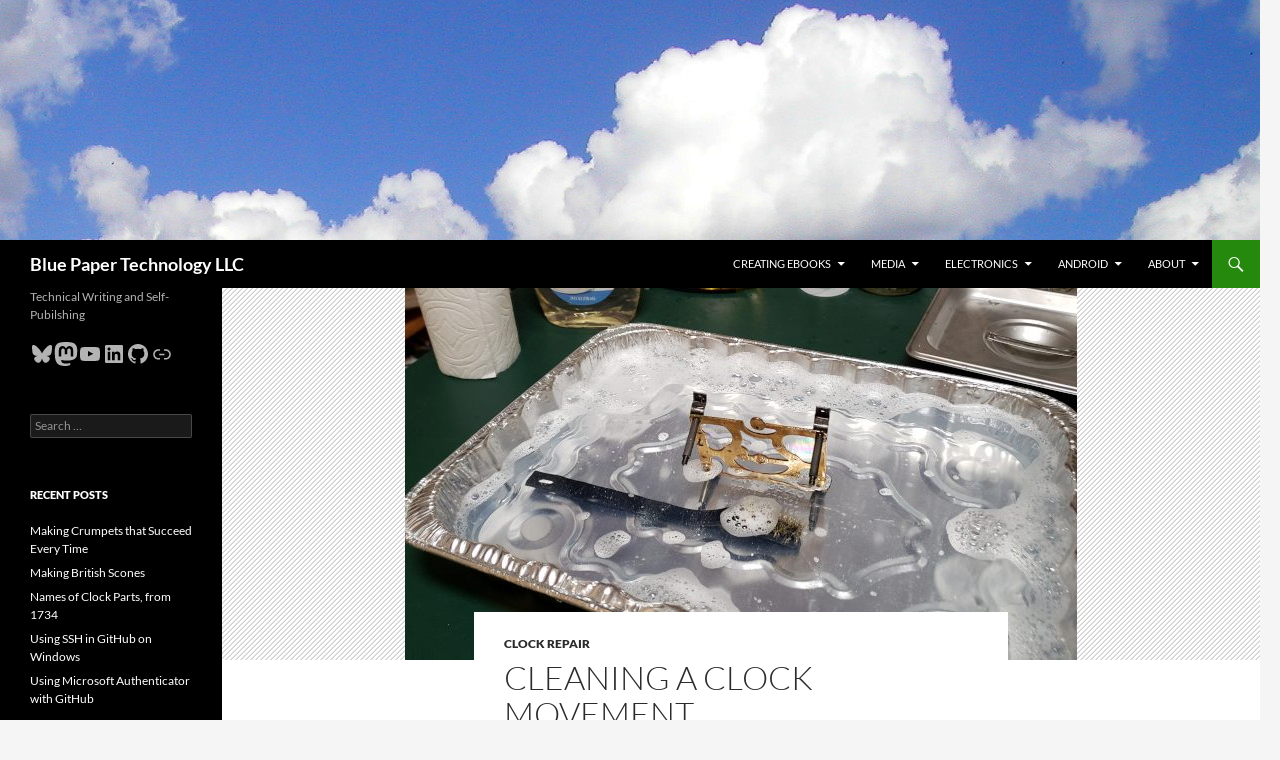

--- FILE ---
content_type: text/html; charset=UTF-8
request_url: https://bluepapertech.com/clock-repair/cleaning-a-clock-movement/
body_size: 16811
content:
<!DOCTYPE html>
<html lang="en">
<head>
	<meta charset="UTF-8">
	<meta name="viewport" content="width=device-width, initial-scale=1.0">
	<title>Cleaning a Clock Movement | Blue Paper Technology LLC</title>
	<link rel="profile" href="https://gmpg.org/xfn/11">
	<link rel="pingback" href="https://bluepapertech.com/xmlrpc.php">
	<meta name='robots' content='max-image-preview:large' />
<link rel="alternate" type="application/rss+xml" title="Blue Paper Technology LLC &raquo; Feed" href="https://bluepapertech.com/feed/" />
<link rel="alternate" type="application/rss+xml" title="Blue Paper Technology LLC &raquo; Comments Feed" href="https://bluepapertech.com/comments/feed/" />
<link rel="alternate" title="oEmbed (JSON)" type="application/json+oembed" href="https://bluepapertech.com/wp-json/oembed/1.0/embed?url=https%3A%2F%2Fbluepapertech.com%2Fclock-repair%2Fcleaning-a-clock-movement%2F" />
<link rel="alternate" title="oEmbed (XML)" type="text/xml+oembed" href="https://bluepapertech.com/wp-json/oembed/1.0/embed?url=https%3A%2F%2Fbluepapertech.com%2Fclock-repair%2Fcleaning-a-clock-movement%2F&#038;format=xml" />
<style id='wp-img-auto-sizes-contain-inline-css'>
img:is([sizes=auto i],[sizes^="auto," i]){contain-intrinsic-size:3000px 1500px}
/*# sourceURL=wp-img-auto-sizes-contain-inline-css */
</style>
<style id='wp-emoji-styles-inline-css'>

	img.wp-smiley, img.emoji {
		display: inline !important;
		border: none !important;
		box-shadow: none !important;
		height: 1em !important;
		width: 1em !important;
		margin: 0 0.07em !important;
		vertical-align: -0.1em !important;
		background: none !important;
		padding: 0 !important;
	}
/*# sourceURL=wp-emoji-styles-inline-css */
</style>
<style id='wp-block-library-inline-css'>
:root{--wp-block-synced-color:#7a00df;--wp-block-synced-color--rgb:122,0,223;--wp-bound-block-color:var(--wp-block-synced-color);--wp-editor-canvas-background:#ddd;--wp-admin-theme-color:#007cba;--wp-admin-theme-color--rgb:0,124,186;--wp-admin-theme-color-darker-10:#006ba1;--wp-admin-theme-color-darker-10--rgb:0,107,160.5;--wp-admin-theme-color-darker-20:#005a87;--wp-admin-theme-color-darker-20--rgb:0,90,135;--wp-admin-border-width-focus:2px}@media (min-resolution:192dpi){:root{--wp-admin-border-width-focus:1.5px}}.wp-element-button{cursor:pointer}:root .has-very-light-gray-background-color{background-color:#eee}:root .has-very-dark-gray-background-color{background-color:#313131}:root .has-very-light-gray-color{color:#eee}:root .has-very-dark-gray-color{color:#313131}:root .has-vivid-green-cyan-to-vivid-cyan-blue-gradient-background{background:linear-gradient(135deg,#00d084,#0693e3)}:root .has-purple-crush-gradient-background{background:linear-gradient(135deg,#34e2e4,#4721fb 50%,#ab1dfe)}:root .has-hazy-dawn-gradient-background{background:linear-gradient(135deg,#faaca8,#dad0ec)}:root .has-subdued-olive-gradient-background{background:linear-gradient(135deg,#fafae1,#67a671)}:root .has-atomic-cream-gradient-background{background:linear-gradient(135deg,#fdd79a,#004a59)}:root .has-nightshade-gradient-background{background:linear-gradient(135deg,#330968,#31cdcf)}:root .has-midnight-gradient-background{background:linear-gradient(135deg,#020381,#2874fc)}:root{--wp--preset--font-size--normal:16px;--wp--preset--font-size--huge:42px}.has-regular-font-size{font-size:1em}.has-larger-font-size{font-size:2.625em}.has-normal-font-size{font-size:var(--wp--preset--font-size--normal)}.has-huge-font-size{font-size:var(--wp--preset--font-size--huge)}.has-text-align-center{text-align:center}.has-text-align-left{text-align:left}.has-text-align-right{text-align:right}.has-fit-text{white-space:nowrap!important}#end-resizable-editor-section{display:none}.aligncenter{clear:both}.items-justified-left{justify-content:flex-start}.items-justified-center{justify-content:center}.items-justified-right{justify-content:flex-end}.items-justified-space-between{justify-content:space-between}.screen-reader-text{border:0;clip-path:inset(50%);height:1px;margin:-1px;overflow:hidden;padding:0;position:absolute;width:1px;word-wrap:normal!important}.screen-reader-text:focus{background-color:#ddd;clip-path:none;color:#444;display:block;font-size:1em;height:auto;left:5px;line-height:normal;padding:15px 23px 14px;text-decoration:none;top:5px;width:auto;z-index:100000}html :where(.has-border-color){border-style:solid}html :where([style*=border-top-color]){border-top-style:solid}html :where([style*=border-right-color]){border-right-style:solid}html :where([style*=border-bottom-color]){border-bottom-style:solid}html :where([style*=border-left-color]){border-left-style:solid}html :where([style*=border-width]){border-style:solid}html :where([style*=border-top-width]){border-top-style:solid}html :where([style*=border-right-width]){border-right-style:solid}html :where([style*=border-bottom-width]){border-bottom-style:solid}html :where([style*=border-left-width]){border-left-style:solid}html :where(img[class*=wp-image-]){height:auto;max-width:100%}:where(figure){margin:0 0 1em}html :where(.is-position-sticky){--wp-admin--admin-bar--position-offset:var(--wp-admin--admin-bar--height,0px)}@media screen and (max-width:600px){html :where(.is-position-sticky){--wp-admin--admin-bar--position-offset:0px}}

/*# sourceURL=wp-block-library-inline-css */
</style><style id='wp-block-heading-inline-css'>
h1:where(.wp-block-heading).has-background,h2:where(.wp-block-heading).has-background,h3:where(.wp-block-heading).has-background,h4:where(.wp-block-heading).has-background,h5:where(.wp-block-heading).has-background,h6:where(.wp-block-heading).has-background{padding:1.25em 2.375em}h1.has-text-align-left[style*=writing-mode]:where([style*=vertical-lr]),h1.has-text-align-right[style*=writing-mode]:where([style*=vertical-rl]),h2.has-text-align-left[style*=writing-mode]:where([style*=vertical-lr]),h2.has-text-align-right[style*=writing-mode]:where([style*=vertical-rl]),h3.has-text-align-left[style*=writing-mode]:where([style*=vertical-lr]),h3.has-text-align-right[style*=writing-mode]:where([style*=vertical-rl]),h4.has-text-align-left[style*=writing-mode]:where([style*=vertical-lr]),h4.has-text-align-right[style*=writing-mode]:where([style*=vertical-rl]),h5.has-text-align-left[style*=writing-mode]:where([style*=vertical-lr]),h5.has-text-align-right[style*=writing-mode]:where([style*=vertical-rl]),h6.has-text-align-left[style*=writing-mode]:where([style*=vertical-lr]),h6.has-text-align-right[style*=writing-mode]:where([style*=vertical-rl]){rotate:180deg}
/*# sourceURL=https://bluepapertech.com/wp-includes/blocks/heading/style.min.css */
</style>
<style id='wp-block-image-inline-css'>
.wp-block-image>a,.wp-block-image>figure>a{display:inline-block}.wp-block-image img{box-sizing:border-box;height:auto;max-width:100%;vertical-align:bottom}@media not (prefers-reduced-motion){.wp-block-image img.hide{visibility:hidden}.wp-block-image img.show{animation:show-content-image .4s}}.wp-block-image[style*=border-radius] img,.wp-block-image[style*=border-radius]>a{border-radius:inherit}.wp-block-image.has-custom-border img{box-sizing:border-box}.wp-block-image.aligncenter{text-align:center}.wp-block-image.alignfull>a,.wp-block-image.alignwide>a{width:100%}.wp-block-image.alignfull img,.wp-block-image.alignwide img{height:auto;width:100%}.wp-block-image .aligncenter,.wp-block-image .alignleft,.wp-block-image .alignright,.wp-block-image.aligncenter,.wp-block-image.alignleft,.wp-block-image.alignright{display:table}.wp-block-image .aligncenter>figcaption,.wp-block-image .alignleft>figcaption,.wp-block-image .alignright>figcaption,.wp-block-image.aligncenter>figcaption,.wp-block-image.alignleft>figcaption,.wp-block-image.alignright>figcaption{caption-side:bottom;display:table-caption}.wp-block-image .alignleft{float:left;margin:.5em 1em .5em 0}.wp-block-image .alignright{float:right;margin:.5em 0 .5em 1em}.wp-block-image .aligncenter{margin-left:auto;margin-right:auto}.wp-block-image :where(figcaption){margin-bottom:1em;margin-top:.5em}.wp-block-image.is-style-circle-mask img{border-radius:9999px}@supports ((-webkit-mask-image:none) or (mask-image:none)) or (-webkit-mask-image:none){.wp-block-image.is-style-circle-mask img{border-radius:0;-webkit-mask-image:url('data:image/svg+xml;utf8,<svg viewBox="0 0 100 100" xmlns="http://www.w3.org/2000/svg"><circle cx="50" cy="50" r="50"/></svg>');mask-image:url('data:image/svg+xml;utf8,<svg viewBox="0 0 100 100" xmlns="http://www.w3.org/2000/svg"><circle cx="50" cy="50" r="50"/></svg>');mask-mode:alpha;-webkit-mask-position:center;mask-position:center;-webkit-mask-repeat:no-repeat;mask-repeat:no-repeat;-webkit-mask-size:contain;mask-size:contain}}:root :where(.wp-block-image.is-style-rounded img,.wp-block-image .is-style-rounded img){border-radius:9999px}.wp-block-image figure{margin:0}.wp-lightbox-container{display:flex;flex-direction:column;position:relative}.wp-lightbox-container img{cursor:zoom-in}.wp-lightbox-container img:hover+button{opacity:1}.wp-lightbox-container button{align-items:center;backdrop-filter:blur(16px) saturate(180%);background-color:#5a5a5a40;border:none;border-radius:4px;cursor:zoom-in;display:flex;height:20px;justify-content:center;opacity:0;padding:0;position:absolute;right:16px;text-align:center;top:16px;width:20px;z-index:100}@media not (prefers-reduced-motion){.wp-lightbox-container button{transition:opacity .2s ease}}.wp-lightbox-container button:focus-visible{outline:3px auto #5a5a5a40;outline:3px auto -webkit-focus-ring-color;outline-offset:3px}.wp-lightbox-container button:hover{cursor:pointer;opacity:1}.wp-lightbox-container button:focus{opacity:1}.wp-lightbox-container button:focus,.wp-lightbox-container button:hover,.wp-lightbox-container button:not(:hover):not(:active):not(.has-background){background-color:#5a5a5a40;border:none}.wp-lightbox-overlay{box-sizing:border-box;cursor:zoom-out;height:100vh;left:0;overflow:hidden;position:fixed;top:0;visibility:hidden;width:100%;z-index:100000}.wp-lightbox-overlay .close-button{align-items:center;cursor:pointer;display:flex;justify-content:center;min-height:40px;min-width:40px;padding:0;position:absolute;right:calc(env(safe-area-inset-right) + 16px);top:calc(env(safe-area-inset-top) + 16px);z-index:5000000}.wp-lightbox-overlay .close-button:focus,.wp-lightbox-overlay .close-button:hover,.wp-lightbox-overlay .close-button:not(:hover):not(:active):not(.has-background){background:none;border:none}.wp-lightbox-overlay .lightbox-image-container{height:var(--wp--lightbox-container-height);left:50%;overflow:hidden;position:absolute;top:50%;transform:translate(-50%,-50%);transform-origin:top left;width:var(--wp--lightbox-container-width);z-index:9999999999}.wp-lightbox-overlay .wp-block-image{align-items:center;box-sizing:border-box;display:flex;height:100%;justify-content:center;margin:0;position:relative;transform-origin:0 0;width:100%;z-index:3000000}.wp-lightbox-overlay .wp-block-image img{height:var(--wp--lightbox-image-height);min-height:var(--wp--lightbox-image-height);min-width:var(--wp--lightbox-image-width);width:var(--wp--lightbox-image-width)}.wp-lightbox-overlay .wp-block-image figcaption{display:none}.wp-lightbox-overlay button{background:none;border:none}.wp-lightbox-overlay .scrim{background-color:#fff;height:100%;opacity:.9;position:absolute;width:100%;z-index:2000000}.wp-lightbox-overlay.active{visibility:visible}@media not (prefers-reduced-motion){.wp-lightbox-overlay.active{animation:turn-on-visibility .25s both}.wp-lightbox-overlay.active img{animation:turn-on-visibility .35s both}.wp-lightbox-overlay.show-closing-animation:not(.active){animation:turn-off-visibility .35s both}.wp-lightbox-overlay.show-closing-animation:not(.active) img{animation:turn-off-visibility .25s both}.wp-lightbox-overlay.zoom.active{animation:none;opacity:1;visibility:visible}.wp-lightbox-overlay.zoom.active .lightbox-image-container{animation:lightbox-zoom-in .4s}.wp-lightbox-overlay.zoom.active .lightbox-image-container img{animation:none}.wp-lightbox-overlay.zoom.active .scrim{animation:turn-on-visibility .4s forwards}.wp-lightbox-overlay.zoom.show-closing-animation:not(.active){animation:none}.wp-lightbox-overlay.zoom.show-closing-animation:not(.active) .lightbox-image-container{animation:lightbox-zoom-out .4s}.wp-lightbox-overlay.zoom.show-closing-animation:not(.active) .lightbox-image-container img{animation:none}.wp-lightbox-overlay.zoom.show-closing-animation:not(.active) .scrim{animation:turn-off-visibility .4s forwards}}@keyframes show-content-image{0%{visibility:hidden}99%{visibility:hidden}to{visibility:visible}}@keyframes turn-on-visibility{0%{opacity:0}to{opacity:1}}@keyframes turn-off-visibility{0%{opacity:1;visibility:visible}99%{opacity:0;visibility:visible}to{opacity:0;visibility:hidden}}@keyframes lightbox-zoom-in{0%{transform:translate(calc((-100vw + var(--wp--lightbox-scrollbar-width))/2 + var(--wp--lightbox-initial-left-position)),calc(-50vh + var(--wp--lightbox-initial-top-position))) scale(var(--wp--lightbox-scale))}to{transform:translate(-50%,-50%) scale(1)}}@keyframes lightbox-zoom-out{0%{transform:translate(-50%,-50%) scale(1);visibility:visible}99%{visibility:visible}to{transform:translate(calc((-100vw + var(--wp--lightbox-scrollbar-width))/2 + var(--wp--lightbox-initial-left-position)),calc(-50vh + var(--wp--lightbox-initial-top-position))) scale(var(--wp--lightbox-scale));visibility:hidden}}
/*# sourceURL=https://bluepapertech.com/wp-includes/blocks/image/style.min.css */
</style>
<style id='wp-block-image-theme-inline-css'>
:root :where(.wp-block-image figcaption){color:#555;font-size:13px;text-align:center}.is-dark-theme :root :where(.wp-block-image figcaption){color:#ffffffa6}.wp-block-image{margin:0 0 1em}
/*# sourceURL=https://bluepapertech.com/wp-includes/blocks/image/theme.min.css */
</style>
<style id='wp-block-paragraph-inline-css'>
.is-small-text{font-size:.875em}.is-regular-text{font-size:1em}.is-large-text{font-size:2.25em}.is-larger-text{font-size:3em}.has-drop-cap:not(:focus):first-letter{float:left;font-size:8.4em;font-style:normal;font-weight:100;line-height:.68;margin:.05em .1em 0 0;text-transform:uppercase}body.rtl .has-drop-cap:not(:focus):first-letter{float:none;margin-left:.1em}p.has-drop-cap.has-background{overflow:hidden}:root :where(p.has-background){padding:1.25em 2.375em}:where(p.has-text-color:not(.has-link-color)) a{color:inherit}p.has-text-align-left[style*="writing-mode:vertical-lr"],p.has-text-align-right[style*="writing-mode:vertical-rl"]{rotate:180deg}
/*# sourceURL=https://bluepapertech.com/wp-includes/blocks/paragraph/style.min.css */
</style>
<style id='wp-block-social-links-inline-css'>
.wp-block-social-links{background:none;box-sizing:border-box;margin-left:0;padding-left:0;padding-right:0;text-indent:0}.wp-block-social-links .wp-social-link a,.wp-block-social-links .wp-social-link a:hover{border-bottom:0;box-shadow:none;text-decoration:none}.wp-block-social-links .wp-social-link svg{height:1em;width:1em}.wp-block-social-links .wp-social-link span:not(.screen-reader-text){font-size:.65em;margin-left:.5em;margin-right:.5em}.wp-block-social-links.has-small-icon-size{font-size:16px}.wp-block-social-links,.wp-block-social-links.has-normal-icon-size{font-size:24px}.wp-block-social-links.has-large-icon-size{font-size:36px}.wp-block-social-links.has-huge-icon-size{font-size:48px}.wp-block-social-links.aligncenter{display:flex;justify-content:center}.wp-block-social-links.alignright{justify-content:flex-end}.wp-block-social-link{border-radius:9999px;display:block}@media not (prefers-reduced-motion){.wp-block-social-link{transition:transform .1s ease}}.wp-block-social-link{height:auto}.wp-block-social-link a{align-items:center;display:flex;line-height:0}.wp-block-social-link:hover{transform:scale(1.1)}.wp-block-social-links .wp-block-social-link.wp-social-link{display:inline-block;margin:0;padding:0}.wp-block-social-links .wp-block-social-link.wp-social-link .wp-block-social-link-anchor,.wp-block-social-links .wp-block-social-link.wp-social-link .wp-block-social-link-anchor svg,.wp-block-social-links .wp-block-social-link.wp-social-link .wp-block-social-link-anchor:active,.wp-block-social-links .wp-block-social-link.wp-social-link .wp-block-social-link-anchor:hover,.wp-block-social-links .wp-block-social-link.wp-social-link .wp-block-social-link-anchor:visited{color:currentColor;fill:currentColor}:where(.wp-block-social-links:not(.is-style-logos-only)) .wp-social-link{background-color:#f0f0f0;color:#444}:where(.wp-block-social-links:not(.is-style-logos-only)) .wp-social-link-amazon{background-color:#f90;color:#fff}:where(.wp-block-social-links:not(.is-style-logos-only)) .wp-social-link-bandcamp{background-color:#1ea0c3;color:#fff}:where(.wp-block-social-links:not(.is-style-logos-only)) .wp-social-link-behance{background-color:#0757fe;color:#fff}:where(.wp-block-social-links:not(.is-style-logos-only)) .wp-social-link-bluesky{background-color:#0a7aff;color:#fff}:where(.wp-block-social-links:not(.is-style-logos-only)) .wp-social-link-codepen{background-color:#1e1f26;color:#fff}:where(.wp-block-social-links:not(.is-style-logos-only)) .wp-social-link-deviantart{background-color:#02e49b;color:#fff}:where(.wp-block-social-links:not(.is-style-logos-only)) .wp-social-link-discord{background-color:#5865f2;color:#fff}:where(.wp-block-social-links:not(.is-style-logos-only)) .wp-social-link-dribbble{background-color:#e94c89;color:#fff}:where(.wp-block-social-links:not(.is-style-logos-only)) .wp-social-link-dropbox{background-color:#4280ff;color:#fff}:where(.wp-block-social-links:not(.is-style-logos-only)) .wp-social-link-etsy{background-color:#f45800;color:#fff}:where(.wp-block-social-links:not(.is-style-logos-only)) .wp-social-link-facebook{background-color:#0866ff;color:#fff}:where(.wp-block-social-links:not(.is-style-logos-only)) .wp-social-link-fivehundredpx{background-color:#000;color:#fff}:where(.wp-block-social-links:not(.is-style-logos-only)) .wp-social-link-flickr{background-color:#0461dd;color:#fff}:where(.wp-block-social-links:not(.is-style-logos-only)) .wp-social-link-foursquare{background-color:#e65678;color:#fff}:where(.wp-block-social-links:not(.is-style-logos-only)) .wp-social-link-github{background-color:#24292d;color:#fff}:where(.wp-block-social-links:not(.is-style-logos-only)) .wp-social-link-goodreads{background-color:#eceadd;color:#382110}:where(.wp-block-social-links:not(.is-style-logos-only)) .wp-social-link-google{background-color:#ea4434;color:#fff}:where(.wp-block-social-links:not(.is-style-logos-only)) .wp-social-link-gravatar{background-color:#1d4fc4;color:#fff}:where(.wp-block-social-links:not(.is-style-logos-only)) .wp-social-link-instagram{background-color:#f00075;color:#fff}:where(.wp-block-social-links:not(.is-style-logos-only)) .wp-social-link-lastfm{background-color:#e21b24;color:#fff}:where(.wp-block-social-links:not(.is-style-logos-only)) .wp-social-link-linkedin{background-color:#0d66c2;color:#fff}:where(.wp-block-social-links:not(.is-style-logos-only)) .wp-social-link-mastodon{background-color:#3288d4;color:#fff}:where(.wp-block-social-links:not(.is-style-logos-only)) .wp-social-link-medium{background-color:#000;color:#fff}:where(.wp-block-social-links:not(.is-style-logos-only)) .wp-social-link-meetup{background-color:#f6405f;color:#fff}:where(.wp-block-social-links:not(.is-style-logos-only)) .wp-social-link-patreon{background-color:#000;color:#fff}:where(.wp-block-social-links:not(.is-style-logos-only)) .wp-social-link-pinterest{background-color:#e60122;color:#fff}:where(.wp-block-social-links:not(.is-style-logos-only)) .wp-social-link-pocket{background-color:#ef4155;color:#fff}:where(.wp-block-social-links:not(.is-style-logos-only)) .wp-social-link-reddit{background-color:#ff4500;color:#fff}:where(.wp-block-social-links:not(.is-style-logos-only)) .wp-social-link-skype{background-color:#0478d7;color:#fff}:where(.wp-block-social-links:not(.is-style-logos-only)) .wp-social-link-snapchat{background-color:#fefc00;color:#fff;stroke:#000}:where(.wp-block-social-links:not(.is-style-logos-only)) .wp-social-link-soundcloud{background-color:#ff5600;color:#fff}:where(.wp-block-social-links:not(.is-style-logos-only)) .wp-social-link-spotify{background-color:#1bd760;color:#fff}:where(.wp-block-social-links:not(.is-style-logos-only)) .wp-social-link-telegram{background-color:#2aabee;color:#fff}:where(.wp-block-social-links:not(.is-style-logos-only)) .wp-social-link-threads{background-color:#000;color:#fff}:where(.wp-block-social-links:not(.is-style-logos-only)) .wp-social-link-tiktok{background-color:#000;color:#fff}:where(.wp-block-social-links:not(.is-style-logos-only)) .wp-social-link-tumblr{background-color:#011835;color:#fff}:where(.wp-block-social-links:not(.is-style-logos-only)) .wp-social-link-twitch{background-color:#6440a4;color:#fff}:where(.wp-block-social-links:not(.is-style-logos-only)) .wp-social-link-twitter{background-color:#1da1f2;color:#fff}:where(.wp-block-social-links:not(.is-style-logos-only)) .wp-social-link-vimeo{background-color:#1eb7ea;color:#fff}:where(.wp-block-social-links:not(.is-style-logos-only)) .wp-social-link-vk{background-color:#4680c2;color:#fff}:where(.wp-block-social-links:not(.is-style-logos-only)) .wp-social-link-wordpress{background-color:#3499cd;color:#fff}:where(.wp-block-social-links:not(.is-style-logos-only)) .wp-social-link-whatsapp{background-color:#25d366;color:#fff}:where(.wp-block-social-links:not(.is-style-logos-only)) .wp-social-link-x{background-color:#000;color:#fff}:where(.wp-block-social-links:not(.is-style-logos-only)) .wp-social-link-yelp{background-color:#d32422;color:#fff}:where(.wp-block-social-links:not(.is-style-logos-only)) .wp-social-link-youtube{background-color:red;color:#fff}:where(.wp-block-social-links.is-style-logos-only) .wp-social-link{background:none}:where(.wp-block-social-links.is-style-logos-only) .wp-social-link svg{height:1.25em;width:1.25em}:where(.wp-block-social-links.is-style-logos-only) .wp-social-link-amazon{color:#f90}:where(.wp-block-social-links.is-style-logos-only) .wp-social-link-bandcamp{color:#1ea0c3}:where(.wp-block-social-links.is-style-logos-only) .wp-social-link-behance{color:#0757fe}:where(.wp-block-social-links.is-style-logos-only) .wp-social-link-bluesky{color:#0a7aff}:where(.wp-block-social-links.is-style-logos-only) .wp-social-link-codepen{color:#1e1f26}:where(.wp-block-social-links.is-style-logos-only) .wp-social-link-deviantart{color:#02e49b}:where(.wp-block-social-links.is-style-logos-only) .wp-social-link-discord{color:#5865f2}:where(.wp-block-social-links.is-style-logos-only) .wp-social-link-dribbble{color:#e94c89}:where(.wp-block-social-links.is-style-logos-only) .wp-social-link-dropbox{color:#4280ff}:where(.wp-block-social-links.is-style-logos-only) .wp-social-link-etsy{color:#f45800}:where(.wp-block-social-links.is-style-logos-only) .wp-social-link-facebook{color:#0866ff}:where(.wp-block-social-links.is-style-logos-only) .wp-social-link-fivehundredpx{color:#000}:where(.wp-block-social-links.is-style-logos-only) .wp-social-link-flickr{color:#0461dd}:where(.wp-block-social-links.is-style-logos-only) .wp-social-link-foursquare{color:#e65678}:where(.wp-block-social-links.is-style-logos-only) .wp-social-link-github{color:#24292d}:where(.wp-block-social-links.is-style-logos-only) .wp-social-link-goodreads{color:#382110}:where(.wp-block-social-links.is-style-logos-only) .wp-social-link-google{color:#ea4434}:where(.wp-block-social-links.is-style-logos-only) .wp-social-link-gravatar{color:#1d4fc4}:where(.wp-block-social-links.is-style-logos-only) .wp-social-link-instagram{color:#f00075}:where(.wp-block-social-links.is-style-logos-only) .wp-social-link-lastfm{color:#e21b24}:where(.wp-block-social-links.is-style-logos-only) .wp-social-link-linkedin{color:#0d66c2}:where(.wp-block-social-links.is-style-logos-only) .wp-social-link-mastodon{color:#3288d4}:where(.wp-block-social-links.is-style-logos-only) .wp-social-link-medium{color:#000}:where(.wp-block-social-links.is-style-logos-only) .wp-social-link-meetup{color:#f6405f}:where(.wp-block-social-links.is-style-logos-only) .wp-social-link-patreon{color:#000}:where(.wp-block-social-links.is-style-logos-only) .wp-social-link-pinterest{color:#e60122}:where(.wp-block-social-links.is-style-logos-only) .wp-social-link-pocket{color:#ef4155}:where(.wp-block-social-links.is-style-logos-only) .wp-social-link-reddit{color:#ff4500}:where(.wp-block-social-links.is-style-logos-only) .wp-social-link-skype{color:#0478d7}:where(.wp-block-social-links.is-style-logos-only) .wp-social-link-snapchat{color:#fff;stroke:#000}:where(.wp-block-social-links.is-style-logos-only) .wp-social-link-soundcloud{color:#ff5600}:where(.wp-block-social-links.is-style-logos-only) .wp-social-link-spotify{color:#1bd760}:where(.wp-block-social-links.is-style-logos-only) .wp-social-link-telegram{color:#2aabee}:where(.wp-block-social-links.is-style-logos-only) .wp-social-link-threads{color:#000}:where(.wp-block-social-links.is-style-logos-only) .wp-social-link-tiktok{color:#000}:where(.wp-block-social-links.is-style-logos-only) .wp-social-link-tumblr{color:#011835}:where(.wp-block-social-links.is-style-logos-only) .wp-social-link-twitch{color:#6440a4}:where(.wp-block-social-links.is-style-logos-only) .wp-social-link-twitter{color:#1da1f2}:where(.wp-block-social-links.is-style-logos-only) .wp-social-link-vimeo{color:#1eb7ea}:where(.wp-block-social-links.is-style-logos-only) .wp-social-link-vk{color:#4680c2}:where(.wp-block-social-links.is-style-logos-only) .wp-social-link-whatsapp{color:#25d366}:where(.wp-block-social-links.is-style-logos-only) .wp-social-link-wordpress{color:#3499cd}:where(.wp-block-social-links.is-style-logos-only) .wp-social-link-x{color:#000}:where(.wp-block-social-links.is-style-logos-only) .wp-social-link-yelp{color:#d32422}:where(.wp-block-social-links.is-style-logos-only) .wp-social-link-youtube{color:red}.wp-block-social-links.is-style-pill-shape .wp-social-link{width:auto}:root :where(.wp-block-social-links .wp-social-link a){padding:.25em}:root :where(.wp-block-social-links.is-style-logos-only .wp-social-link a){padding:0}:root :where(.wp-block-social-links.is-style-pill-shape .wp-social-link a){padding-left:.6666666667em;padding-right:.6666666667em}.wp-block-social-links:not(.has-icon-color):not(.has-icon-background-color) .wp-social-link-snapchat .wp-block-social-link-label{color:#000}
/*# sourceURL=https://bluepapertech.com/wp-includes/blocks/social-links/style.min.css */
</style>
<style id='global-styles-inline-css'>
:root{--wp--preset--aspect-ratio--square: 1;--wp--preset--aspect-ratio--4-3: 4/3;--wp--preset--aspect-ratio--3-4: 3/4;--wp--preset--aspect-ratio--3-2: 3/2;--wp--preset--aspect-ratio--2-3: 2/3;--wp--preset--aspect-ratio--16-9: 16/9;--wp--preset--aspect-ratio--9-16: 9/16;--wp--preset--color--black: #000;--wp--preset--color--cyan-bluish-gray: #abb8c3;--wp--preset--color--white: #fff;--wp--preset--color--pale-pink: #f78da7;--wp--preset--color--vivid-red: #cf2e2e;--wp--preset--color--luminous-vivid-orange: #ff6900;--wp--preset--color--luminous-vivid-amber: #fcb900;--wp--preset--color--light-green-cyan: #7bdcb5;--wp--preset--color--vivid-green-cyan: #00d084;--wp--preset--color--pale-cyan-blue: #8ed1fc;--wp--preset--color--vivid-cyan-blue: #0693e3;--wp--preset--color--vivid-purple: #9b51e0;--wp--preset--color--green: #24890d;--wp--preset--color--dark-gray: #2b2b2b;--wp--preset--color--medium-gray: #767676;--wp--preset--color--light-gray: #f5f5f5;--wp--preset--gradient--vivid-cyan-blue-to-vivid-purple: linear-gradient(135deg,rgb(6,147,227) 0%,rgb(155,81,224) 100%);--wp--preset--gradient--light-green-cyan-to-vivid-green-cyan: linear-gradient(135deg,rgb(122,220,180) 0%,rgb(0,208,130) 100%);--wp--preset--gradient--luminous-vivid-amber-to-luminous-vivid-orange: linear-gradient(135deg,rgb(252,185,0) 0%,rgb(255,105,0) 100%);--wp--preset--gradient--luminous-vivid-orange-to-vivid-red: linear-gradient(135deg,rgb(255,105,0) 0%,rgb(207,46,46) 100%);--wp--preset--gradient--very-light-gray-to-cyan-bluish-gray: linear-gradient(135deg,rgb(238,238,238) 0%,rgb(169,184,195) 100%);--wp--preset--gradient--cool-to-warm-spectrum: linear-gradient(135deg,rgb(74,234,220) 0%,rgb(151,120,209) 20%,rgb(207,42,186) 40%,rgb(238,44,130) 60%,rgb(251,105,98) 80%,rgb(254,248,76) 100%);--wp--preset--gradient--blush-light-purple: linear-gradient(135deg,rgb(255,206,236) 0%,rgb(152,150,240) 100%);--wp--preset--gradient--blush-bordeaux: linear-gradient(135deg,rgb(254,205,165) 0%,rgb(254,45,45) 50%,rgb(107,0,62) 100%);--wp--preset--gradient--luminous-dusk: linear-gradient(135deg,rgb(255,203,112) 0%,rgb(199,81,192) 50%,rgb(65,88,208) 100%);--wp--preset--gradient--pale-ocean: linear-gradient(135deg,rgb(255,245,203) 0%,rgb(182,227,212) 50%,rgb(51,167,181) 100%);--wp--preset--gradient--electric-grass: linear-gradient(135deg,rgb(202,248,128) 0%,rgb(113,206,126) 100%);--wp--preset--gradient--midnight: linear-gradient(135deg,rgb(2,3,129) 0%,rgb(40,116,252) 100%);--wp--preset--font-size--small: 13px;--wp--preset--font-size--medium: 20px;--wp--preset--font-size--large: 36px;--wp--preset--font-size--x-large: 42px;--wp--preset--spacing--20: 0.44rem;--wp--preset--spacing--30: 0.67rem;--wp--preset--spacing--40: 1rem;--wp--preset--spacing--50: 1.5rem;--wp--preset--spacing--60: 2.25rem;--wp--preset--spacing--70: 3.38rem;--wp--preset--spacing--80: 5.06rem;--wp--preset--shadow--natural: 6px 6px 9px rgba(0, 0, 0, 0.2);--wp--preset--shadow--deep: 12px 12px 50px rgba(0, 0, 0, 0.4);--wp--preset--shadow--sharp: 6px 6px 0px rgba(0, 0, 0, 0.2);--wp--preset--shadow--outlined: 6px 6px 0px -3px rgb(255, 255, 255), 6px 6px rgb(0, 0, 0);--wp--preset--shadow--crisp: 6px 6px 0px rgb(0, 0, 0);}:where(.is-layout-flex){gap: 0.5em;}:where(.is-layout-grid){gap: 0.5em;}body .is-layout-flex{display: flex;}.is-layout-flex{flex-wrap: wrap;align-items: center;}.is-layout-flex > :is(*, div){margin: 0;}body .is-layout-grid{display: grid;}.is-layout-grid > :is(*, div){margin: 0;}:where(.wp-block-columns.is-layout-flex){gap: 2em;}:where(.wp-block-columns.is-layout-grid){gap: 2em;}:where(.wp-block-post-template.is-layout-flex){gap: 1.25em;}:where(.wp-block-post-template.is-layout-grid){gap: 1.25em;}.has-black-color{color: var(--wp--preset--color--black) !important;}.has-cyan-bluish-gray-color{color: var(--wp--preset--color--cyan-bluish-gray) !important;}.has-white-color{color: var(--wp--preset--color--white) !important;}.has-pale-pink-color{color: var(--wp--preset--color--pale-pink) !important;}.has-vivid-red-color{color: var(--wp--preset--color--vivid-red) !important;}.has-luminous-vivid-orange-color{color: var(--wp--preset--color--luminous-vivid-orange) !important;}.has-luminous-vivid-amber-color{color: var(--wp--preset--color--luminous-vivid-amber) !important;}.has-light-green-cyan-color{color: var(--wp--preset--color--light-green-cyan) !important;}.has-vivid-green-cyan-color{color: var(--wp--preset--color--vivid-green-cyan) !important;}.has-pale-cyan-blue-color{color: var(--wp--preset--color--pale-cyan-blue) !important;}.has-vivid-cyan-blue-color{color: var(--wp--preset--color--vivid-cyan-blue) !important;}.has-vivid-purple-color{color: var(--wp--preset--color--vivid-purple) !important;}.has-black-background-color{background-color: var(--wp--preset--color--black) !important;}.has-cyan-bluish-gray-background-color{background-color: var(--wp--preset--color--cyan-bluish-gray) !important;}.has-white-background-color{background-color: var(--wp--preset--color--white) !important;}.has-pale-pink-background-color{background-color: var(--wp--preset--color--pale-pink) !important;}.has-vivid-red-background-color{background-color: var(--wp--preset--color--vivid-red) !important;}.has-luminous-vivid-orange-background-color{background-color: var(--wp--preset--color--luminous-vivid-orange) !important;}.has-luminous-vivid-amber-background-color{background-color: var(--wp--preset--color--luminous-vivid-amber) !important;}.has-light-green-cyan-background-color{background-color: var(--wp--preset--color--light-green-cyan) !important;}.has-vivid-green-cyan-background-color{background-color: var(--wp--preset--color--vivid-green-cyan) !important;}.has-pale-cyan-blue-background-color{background-color: var(--wp--preset--color--pale-cyan-blue) !important;}.has-vivid-cyan-blue-background-color{background-color: var(--wp--preset--color--vivid-cyan-blue) !important;}.has-vivid-purple-background-color{background-color: var(--wp--preset--color--vivid-purple) !important;}.has-black-border-color{border-color: var(--wp--preset--color--black) !important;}.has-cyan-bluish-gray-border-color{border-color: var(--wp--preset--color--cyan-bluish-gray) !important;}.has-white-border-color{border-color: var(--wp--preset--color--white) !important;}.has-pale-pink-border-color{border-color: var(--wp--preset--color--pale-pink) !important;}.has-vivid-red-border-color{border-color: var(--wp--preset--color--vivid-red) !important;}.has-luminous-vivid-orange-border-color{border-color: var(--wp--preset--color--luminous-vivid-orange) !important;}.has-luminous-vivid-amber-border-color{border-color: var(--wp--preset--color--luminous-vivid-amber) !important;}.has-light-green-cyan-border-color{border-color: var(--wp--preset--color--light-green-cyan) !important;}.has-vivid-green-cyan-border-color{border-color: var(--wp--preset--color--vivid-green-cyan) !important;}.has-pale-cyan-blue-border-color{border-color: var(--wp--preset--color--pale-cyan-blue) !important;}.has-vivid-cyan-blue-border-color{border-color: var(--wp--preset--color--vivid-cyan-blue) !important;}.has-vivid-purple-border-color{border-color: var(--wp--preset--color--vivid-purple) !important;}.has-vivid-cyan-blue-to-vivid-purple-gradient-background{background: var(--wp--preset--gradient--vivid-cyan-blue-to-vivid-purple) !important;}.has-light-green-cyan-to-vivid-green-cyan-gradient-background{background: var(--wp--preset--gradient--light-green-cyan-to-vivid-green-cyan) !important;}.has-luminous-vivid-amber-to-luminous-vivid-orange-gradient-background{background: var(--wp--preset--gradient--luminous-vivid-amber-to-luminous-vivid-orange) !important;}.has-luminous-vivid-orange-to-vivid-red-gradient-background{background: var(--wp--preset--gradient--luminous-vivid-orange-to-vivid-red) !important;}.has-very-light-gray-to-cyan-bluish-gray-gradient-background{background: var(--wp--preset--gradient--very-light-gray-to-cyan-bluish-gray) !important;}.has-cool-to-warm-spectrum-gradient-background{background: var(--wp--preset--gradient--cool-to-warm-spectrum) !important;}.has-blush-light-purple-gradient-background{background: var(--wp--preset--gradient--blush-light-purple) !important;}.has-blush-bordeaux-gradient-background{background: var(--wp--preset--gradient--blush-bordeaux) !important;}.has-luminous-dusk-gradient-background{background: var(--wp--preset--gradient--luminous-dusk) !important;}.has-pale-ocean-gradient-background{background: var(--wp--preset--gradient--pale-ocean) !important;}.has-electric-grass-gradient-background{background: var(--wp--preset--gradient--electric-grass) !important;}.has-midnight-gradient-background{background: var(--wp--preset--gradient--midnight) !important;}.has-small-font-size{font-size: var(--wp--preset--font-size--small) !important;}.has-medium-font-size{font-size: var(--wp--preset--font-size--medium) !important;}.has-large-font-size{font-size: var(--wp--preset--font-size--large) !important;}.has-x-large-font-size{font-size: var(--wp--preset--font-size--x-large) !important;}
/*# sourceURL=global-styles-inline-css */
</style>

<style id='classic-theme-styles-inline-css'>
/*! This file is auto-generated */
.wp-block-button__link{color:#fff;background-color:#32373c;border-radius:9999px;box-shadow:none;text-decoration:none;padding:calc(.667em + 2px) calc(1.333em + 2px);font-size:1.125em}.wp-block-file__button{background:#32373c;color:#fff;text-decoration:none}
/*# sourceURL=/wp-includes/css/classic-themes.min.css */
</style>
<link rel='stylesheet' id='twentyfourteen-lato-css' href='https://bluepapertech.com/wp-content/themes/twentyfourteen/fonts/font-lato.css?ver=20230328' media='all' />
<link rel='stylesheet' id='genericons-css' href='https://bluepapertech.com/wp-content/themes/twentyfourteen/genericons/genericons.css?ver=20251101' media='all' />
<link rel='stylesheet' id='twentyfourteen-style-css' href='https://bluepapertech.com/wp-content/themes/twentyfourteen/style.css?ver=20251202' media='all' />
<link rel='stylesheet' id='twentyfourteen-block-style-css' href='https://bluepapertech.com/wp-content/themes/twentyfourteen/css/blocks.css?ver=20250715' media='all' />
<script src="https://bluepapertech.com/wp-includes/js/jquery/jquery.min.js?ver=3.7.1" id="jquery-core-js"></script>
<script src="https://bluepapertech.com/wp-includes/js/jquery/jquery-migrate.min.js?ver=3.4.1" id="jquery-migrate-js"></script>
<script src="https://bluepapertech.com/wp-content/themes/twentyfourteen/js/functions.js?ver=20250729" id="twentyfourteen-script-js" defer data-wp-strategy="defer"></script>
<link rel="https://api.w.org/" href="https://bluepapertech.com/wp-json/" /><link rel="alternate" title="JSON" type="application/json" href="https://bluepapertech.com/wp-json/wp/v2/posts/3975" /><link rel="EditURI" type="application/rsd+xml" title="RSD" href="https://bluepapertech.com/xmlrpc.php?rsd" />
<meta name="generator" content="WordPress 6.9" />
<link rel="canonical" href="https://bluepapertech.com/clock-repair/cleaning-a-clock-movement/" />
<link rel='shortlink' href='https://bluepapertech.com/?p=3975' />
<style>.recentcomments a{display:inline !important;padding:0 !important;margin:0 !important;}</style><link rel="icon" href="https://bluepapertech.com/wp-content/uploads/2023/04/cropped-cropped-SiteIcon-1-32x32.jpg" sizes="32x32" />
<link rel="icon" href="https://bluepapertech.com/wp-content/uploads/2023/04/cropped-cropped-SiteIcon-1-192x192.jpg" sizes="192x192" />
<link rel="apple-touch-icon" href="https://bluepapertech.com/wp-content/uploads/2023/04/cropped-cropped-SiteIcon-1-180x180.jpg" />
<meta name="msapplication-TileImage" content="https://bluepapertech.com/wp-content/uploads/2023/04/cropped-cropped-SiteIcon-1-270x270.jpg" />
</head>

<body class="wp-singular post-template-default single single-post postid-3975 single-format-standard wp-embed-responsive wp-theme-twentyfourteen header-image full-width singular">
<a class="screen-reader-text skip-link" href="#content">
	Skip to content</a>
<div id="page" class="hfeed site">
			<div id="site-header">
		<a href="https://bluepapertech.com/" rel="home" >
			<img src="https://bluepapertech.com/wp-content/uploads/2017/04/myclouds.jpg" width="1260" height="240" alt="Blue Paper Technology LLC" srcset="https://bluepapertech.com/wp-content/uploads/2017/04/myclouds.jpg 1260w, https://bluepapertech.com/wp-content/uploads/2017/04/myclouds-300x57.jpg 300w, https://bluepapertech.com/wp-content/uploads/2017/04/myclouds-768x146.jpg 768w, https://bluepapertech.com/wp-content/uploads/2017/04/myclouds-1024x195.jpg 1024w" sizes="(max-width: 1260px) 100vw, 1260px" decoding="async" fetchpriority="high" />		</a>
	</div>
	
	<header id="masthead" class="site-header">
		<div class="header-main">
							<h1 class="site-title"><a href="https://bluepapertech.com/" rel="home" >Blue Paper Technology LLC</a></h1>
			
			<div class="search-toggle">
				<a href="#search-container" class="screen-reader-text" aria-expanded="false" aria-controls="search-container">
					Search				</a>
			</div>

			<nav id="primary-navigation" class="site-navigation primary-navigation">
				<button class="menu-toggle">Primary Menu</button>
				<div id="primary-menu" class="nav-menu"><ul>
<li class="page_item page-item-41 page_item_has_children"><a href="https://bluepapertech.com/creating-ebooks/">Creating eBooks</a>
<ul class='children'>
	<li class="page_item page-item-477"><a href="https://bluepapertech.com/creating-ebooks/choosing-a-layout-application/">Choosing a Layout Application</a></li>
	<li class="page_item page-item-385 page_item_has_children"><a href="https://bluepapertech.com/creating-ebooks/using-jutoh-to-lay-out-your-book/">Using Jutoh to lay out your book</a>
	<ul class='children'>
		<li class="page_item page-item-14"><a href="https://bluepapertech.com/creating-ebooks/using-jutoh-to-lay-out-your-book/writing-ebooks-using-jutoh-on-windows-installation/">Installing Jutoh on Windows</a></li>
		<li class="page_item page-item-43"><a href="https://bluepapertech.com/creating-ebooks/using-jutoh-to-lay-out-your-book/writing-a-jutoh-friendly-manuscript/">Writing a Jutoh-Friendly manuscript</a></li>
	</ul>
</li>
	<li class="page_item page-item-387 page_item_has_children"><a href="https://bluepapertech.com/creating-ebooks/using-vellum-to-lay-out-your-book/">Using Vellum to lay out your book</a>
	<ul class='children'>
		<li class="page_item page-item-444"><a href="https://bluepapertech.com/creating-ebooks/using-vellum-to-lay-out-your-book/installing-vellum-on-a-mac/">Installing Vellum on a Mac</a></li>
		<li class="page_item page-item-449"><a href="https://bluepapertech.com/creating-ebooks/using-vellum-to-lay-out-your-book/writing-a-vellum-friendly-manuscript/">Writing a Vellum-Friendly manuscript</a></li>
	</ul>
</li>
	<li class="page_item page-item-350"><a href="https://bluepapertech.com/creating-ebooks/setting-up-your-e-publishing-business/">Setting up your e-Publishing Company</a></li>
	<li class="page_item page-item-393"><a href="https://bluepapertech.com/creating-ebooks/creating-your-cover-image/">Creating your E-book Cover Image</a></li>
	<li class="page_item page-item-389"><a href="https://bluepapertech.com/creating-ebooks/assigning-isbns-to-your-ebook-and-paperback/">Assigning ISBNs to your eBook and Paperback</a></li>
	<li class="page_item page-item-494 page_item_has_children"><a href="https://bluepapertech.com/creating-ebooks/distributing-your-ebook/">Distributing your eBook</a>
	<ul class='children'>
		<li class="page_item page-item-487"><a href="https://bluepapertech.com/creating-ebooks/distributing-your-ebook/distributing-through-amazon-kindle/">Distributing Through Amazon Kindle</a></li>
	</ul>
</li>
	<li class="page_item page-item-558 page_item_has_children"><a href="https://bluepapertech.com/creating-ebooks/distributing-your-paperback-through-createspace/">Distributing your paperback through CreateSpace</a>
	<ul class='children'>
		<li class="page_item page-item-549"><a href="https://bluepapertech.com/creating-ebooks/distributing-your-paperback-through-createspace/downloading-your-createspace-cover-template/">Downloading your CreateSpace Cover Template</a></li>
		<li class="page_item page-item-489"><a href="https://bluepapertech.com/creating-ebooks/distributing-your-paperback-through-createspace/creating-your-createspace-paperback-cover-using-gimp/">Creating your CreateSpace Paperback Cover using Gimp</a></li>
	</ul>
</li>
	<li class="page_item page-item-405"><a href="https://bluepapertech.com/creating-ebooks/bowkers-book-subjects/">Appendix: Bowker&#8217;s Book Subjects</a></li>
</ul>
</li>
<li class="page_item page-item-355 page_item_has_children"><a href="https://bluepapertech.com/media/">Media</a>
<ul class='children'>
	<li class="page_item page-item-345"><a href="https://bluepapertech.com/media/my-favorite-media-creation-and-editing-tools/">My Favorite Media Creation and Editing Tools</a></li>
</ul>
</li>
<li class="page_item page-item-208 page_item_has_children"><a href="https://bluepapertech.com/electronics/">Electronics</a>
<ul class='children'>
	<li class="page_item page-item-195"><a href="https://bluepapertech.com/electronics/the-essential-parts-and-tools-for-your-electronics-projects/">The Essential parts and tools for your electronics projects</a></li>
</ul>
</li>
<li class="page_item page-item-138 page_item_has_children"><a href="https://bluepapertech.com/android/">Android</a>
<ul class='children'>
	<li class="page_item page-item-123"><a href="https://bluepapertech.com/android/integrating-javacc-with-android-studio/">Integrating JavaCC with Android Studio</a></li>
</ul>
</li>
<li class="page_item page-item-2 page_item_has_children"><a href="https://bluepapertech.com/about/">About</a>
<ul class='children'>
	<li class="page_item page-item-688"><a href="https://bluepapertech.com/about/privacy-policy/">Privacy Policy</a></li>
</ul>
</li>
</ul></div>
			</nav>
		</div>

		<div id="search-container" class="search-box-wrapper hide">
			<div class="search-box">
				<form role="search" method="get" class="search-form" action="https://bluepapertech.com/">
				<label>
					<span class="screen-reader-text">Search for:</span>
					<input type="search" class="search-field" placeholder="Search &hellip;" value="" name="s" />
				</label>
				<input type="submit" class="search-submit" value="Search" />
			</form>			</div>
		</div>
	</header><!-- #masthead -->

	<div id="main" class="site-main">

	<div id="primary" class="content-area">
		<div id="content" class="site-content" role="main">
			
<article id="post-3975" class="post-3975 post type-post status-publish format-standard has-post-thumbnail hentry category-clock-repair tag-cleaning tag-clock-repair tag-maker">
	
		<div class="post-thumbnail">
			<img width="672" height="372" src="https://bluepapertech.com/wp-content/uploads/2023/04/20190823_103801Bwiki-672x372-1.jpg" class="attachment-twentyfourteen-full-width size-twentyfourteen-full-width wp-post-image" alt="Cleaning one cuckoo clock plate by hand" decoding="async" srcset="https://bluepapertech.com/wp-content/uploads/2023/04/20190823_103801Bwiki-672x372-1.jpg 672w, https://bluepapertech.com/wp-content/uploads/2023/04/20190823_103801Bwiki-672x372-1-300x166.jpg 300w" sizes="(max-width: 672px) 100vw, 672px" />		</div>

		
	<header class="entry-header">
				<div class="entry-meta">
			<span class="cat-links"><a href="https://bluepapertech.com/category/clock-repair/" rel="category tag">Clock Repair</a></span>
		</div>
			<h1 class="entry-title">Cleaning a Clock Movement</h1>
		<div class="entry-meta">
			<span class="entry-date"><a href="https://bluepapertech.com/clock-repair/cleaning-a-clock-movement/" rel="bookmark"><time class="entry-date" datetime="2021-10-30T15:50:00-07:00">October 30, 2021</time></a></span> <span class="byline"><span class="author vcard"><a class="url fn n" href="https://bluepapertech.com/author/admin/" rel="author">Brad</a></span></span>		</div><!-- .entry-meta -->
	</header><!-- .entry-header -->

		<div class="entry-content">
		
<p>Each clock repairer seems to have their own favorite method for cleaning their clocks. Some prefer mineral spirits; some like ammoniated cleaners; some like dish detergent. Because I’m just starting out, my particular cleaning process is evolving. This post covers my current process and recipes.</p>



<span id="more-3975"></span>



<h2 class="wp-block-heading">Disassemble the Movement</h2>



<figure class="wp-block-image size-full is-resized"><a href="https://bluepapertech.com/wp-content/uploads/2023/04/20190326_131914BWiki.jpg"><img decoding="async" src="https://bluepapertech.com/wp-content/uploads/2023/04/20190326_131914BWiki.jpg" alt="A disassembled cuckoo clock" class="wp-image-3980" width="472" height="343" srcset="https://bluepapertech.com/wp-content/uploads/2023/04/20190326_131914BWiki.jpg 571w, https://bluepapertech.com/wp-content/uploads/2023/04/20190326_131914BWiki-300x218.jpg 300w" sizes="(max-width: 472px) 100vw, 472px" /></a><figcaption class="wp-element-caption">A disassembled cuckoo clock</figcaption></figure>



<p>I begin by completely disassembling the movement, leaving only riveted parts and staked-on (wedged) parts in place. There is a lot of dirt and grit in a dirty clock movement that can’t be removed until you take the movement apart.</p>



<h2 class="wp-block-heading">Soak Rusty Parts in Evapo-Rust</h2>



<figure class="wp-block-image size-full is-resized"><a href="https://bluepapertech.com/wp-content/uploads/2023/04/20190722_221753Bwiki.jpg"><img loading="lazy" decoding="async" src="https://bluepapertech.com/wp-content/uploads/2023/04/20190722_221753Bwiki.jpg" alt="A disassembled cuckoo clock" class="wp-image-3983" width="591" height="332" srcset="https://bluepapertech.com/wp-content/uploads/2023/04/20190722_221753Bwiki.jpg 694w, https://bluepapertech.com/wp-content/uploads/2023/04/20190722_221753Bwiki-300x169.jpg 300w" sizes="auto, (max-width: 591px) 100vw, 591px" /></a><figcaption class="wp-element-caption">A disassembled cuckoo clock</figcaption></figure>



<p>I place the rusty parts of the movement in <a href="https://www.evapo-rust.com/">Evapo-Rust</a> for a day or so. Evapo-Rust is a non-toxic fluid designed to bond to and remove rust, but not harm steel or other metals. It works great!</p>



<p>Unfortunately Evapo-Rust also removes bluing, because bluing is a form of oxidation. Luckily it’s easy to later re-blue parts using either <a href="https://www.wikihow.com/Blue-Steel">cold bluing or hot bluing</a>.</p>



<h2 class="wp-block-heading">Clean with Detergent</h2>



<figure class="wp-block-image size-full is-resized"><a href="https://bluepapertech.com/wp-content/uploads/2023/04/20190327_142720Bwiki.jpg"><img loading="lazy" decoding="async" src="https://bluepapertech.com/wp-content/uploads/2023/04/20190327_142720Bwiki.jpg" alt="Cleaning with liquid detergent (ignore the steel wool)" class="wp-image-3987" width="584" height="351" srcset="https://bluepapertech.com/wp-content/uploads/2023/04/20190327_142720Bwiki.jpg 634w, https://bluepapertech.com/wp-content/uploads/2023/04/20190327_142720Bwiki-300x180.jpg 300w" sizes="auto, (max-width: 584px) 100vw, 584px" /></a><figcaption class="wp-element-caption">Cleaning with liquid detergent (ignore the steel wool)</figcaption></figure>



<p>I wear ordinary kitchen gloves for this part, to protect my hands and to keep skin oils off the parts.</p>



<p>I place all the parts in a tray of about 2 Tbsp (30 mL) mild dish cleaning liquid and about 2 quarts (2 Liters) of water. I currently use an aluminum tray, but I want to move to a plastic tray. I don’t use a steel tray because it might scratch the brass parts (steel is harder than brass).</p>



<p>I brush each part with a nylon toothbrush. I don’t use steel wool pads such as SOS pads because they scratch the brass parts (steel is harder than brass).</p>



<p>For stubborn dirt I brush the part with a brass brush.</p>



<p>Once the parts are tolerably clean, I thoroughly rinse them in water, then pat them dry with paper towels. If I’m not putting the parts in the ultrasonic cleaner right away, I pat the parts with paper towels soaked in <a href="https://www.walgreens.com/store/c/walgreens-isopropyl-alcohol-70/ID=300400126-product">Isopropyl alcohol</a>, then pat dry. The alcohol drives out water that soaked into the parts’ crevices and joints.</p>



<p>When rinsing the parts in the sink, and when pouring the used detergent down the drain, close the sink stopper to avoid losing parts down the drain. It’s very easy to miss a small washer or screw in soapy, dirty water.</p>



<h2 class="wp-block-heading">Clean in an Ultrasonic Cleaner</h2>



<figure class="wp-block-image size-full is-resized"><a href="https://bluepapertech.com/wp-content/uploads/2023/04/20190327_154520Bwiki.jpg"><img loading="lazy" decoding="async" src="https://bluepapertech.com/wp-content/uploads/2023/04/20190327_154520Bwiki.jpg" alt="Cuckoo clock parts in the ultrasonic cleaner" class="wp-image-3992" width="583" height="437" srcset="https://bluepapertech.com/wp-content/uploads/2023/04/20190327_154520Bwiki.jpg 740w, https://bluepapertech.com/wp-content/uploads/2023/04/20190327_154520Bwiki-300x225.jpg 300w" sizes="auto, (max-width: 583px) 100vw, 583px" /></a><figcaption class="wp-element-caption">Cuckoo clock parts in the ultrasonic cleaner</figcaption></figure>



<p>At this point there is still grit and dirt hiding in the parts’ crevices. I place the parts in an ultrasonic cleaner, in a mixture of about 2 Tbsp (30 mL) Vigor ultrasonic cleaning fluid to about 1.1 quarts (1.1 L) of water, with the ultrasonic cleaner set to 25° C for 25 minutes.</p>



<p>Unfortunately, I can’t seem to find a supply of Vigor. I liked it because it was non-toxic and septic-tank safe: I could pour it down the drain. I’m in the process of finding a suitable replacement.</p>



<p>Some people like to use an ammoniated cleaner, because it brightens the parts, sometimes to a like-new shine.</p>



<p>I put small parts (ones that would fall through the cleaner’s basket) into a clean, lidless peanut butter jar with Vigor and water in it. I then fill the ultrasonic cleaner with water. The ultrasonic waves move through the water in the tank, through the glass wall of the jar, and into the cleaning mixture inside the jar.</p>



<figure class="wp-block-image size-full is-resized"><a href="https://bluepapertech.com/wp-content/uploads/2023/04/20190723_124435Bwiki.jpg"><img loading="lazy" decoding="async" src="https://bluepapertech.com/wp-content/uploads/2023/04/20190723_124435Bwiki.jpg" alt="Cuckoo chains in a peanut butter jar, inside the ultrasonic cleaner" class="wp-image-3995" width="594" height="527" srcset="https://bluepapertech.com/wp-content/uploads/2023/04/20190723_124435Bwiki.jpg 740w, https://bluepapertech.com/wp-content/uploads/2023/04/20190723_124435Bwiki-300x266.jpg 300w" sizes="auto, (max-width: 594px) 100vw, 594px" /></a><figcaption class="wp-element-caption">Cuckoo chains in a peanut butter jar, inside the ultrasonic cleaner</figcaption></figure>



<p>I DO NOT put clock music barrels in the ultrasonic cleaner. The heated fluid can melt the shellac that holds the pins in the barrel, ruining the barrel.</p>



<p>After ultrasonic cleaning, I thoroughly rinse the parts in water, pat dry with paper towels, then wipe with alcohol-soaked paper towels, then pat dry again.</p>



<h2 class="wp-block-heading">Peg Out the Holes</h2>



<figure class="wp-block-image size-full is-resized"><a href="https://bluepapertech.com/wp-content/uploads/2023/04/20190328_142138Bwiki.jpg"><img loading="lazy" decoding="async" src="https://bluepapertech.com/wp-content/uploads/2023/04/20190328_142138Bwiki.jpg" alt="Pegging out the holes with a toothpick" class="wp-image-3998" width="599" height="449" srcset="https://bluepapertech.com/wp-content/uploads/2023/04/20190328_142138Bwiki.jpg 740w, https://bluepapertech.com/wp-content/uploads/2023/04/20190328_142138Bwiki-300x225.jpg 300w" sizes="auto, (max-width: 599px) 100vw, 599px" /></a><figcaption class="wp-element-caption">Pegging out the holes with a toothpick</figcaption></figure>



<p>Even after all this cleaning, dirt remains in the pivot holes and pinion leaves, and sometimes in gear teeth. To remove this dirt I take a wooden toothpick (wooden cocktail stick) and turn the end in the pivot holes, and drag the end along the space between pinion leaves or gear teeth.</p>



<p>Pro clock repairers use sharpened pegwood sticks to peg out holes. I find toothpicks less expensive.</p>



<p>Be sure to clean the end of the toothpick after each hole, with a paper towel or hobby knife.</p>



<h2 class="wp-block-heading">Start repairing the clock</h2>



<p>After all this work, your clock movement is ready to be worked on, or just reassembled.</p>



<h2 class="wp-block-heading">Alternatives Other Clock Repairers Use</h2>



<p>As I said, <a href="https://mb.nawcc.org/tags/cleaning/">every clock repairer has their own tastes</a> when it comes to cleaning. Here are just a few examples from people I trust:</p>



<p>The <a href="https://youtu.be/dqlftVki_Sk">very first clock repair video I watched</a> advocated using SOS pads: steel wool pads with embedded detergent. I don’t do that anymore because I found that steel wool scratches brass.</p>



<p><a href="https://www.youtube.com/c/whiteknight57/videos">Just Mike</a> sometimes just <a href="https://www.youtube.com/watch?v=Ctbd-Vs2lNA&amp;t=597s">soaks the assembled clock movement</a> in an ammonia-based clock cleaner. I see a lot of folks using this method to quickly get a dirty clock running without the significant time and skill required to disassemble and reassemble the clock. I don’t use this method because it doesn’t remove the dirt that can cause the parts to wear or stick, and because I enjoy the disassembly and reassembly process as a hobby.</p>



<p><a href="https://www.youtube.com/user/dperry428/videos">Don Perry</a> prefers ammoniated cleaners to detergent, because they can make the parts shine like new; his repaired movements look beautiful. I don’t like ammoniated cleaners, because they remove lacquer (which can be easily reapplied) and any Witness Marks which may help me reassemble and adjust the clock.</p>



<p><a href="https://www.youtube.com/channel/UCvO7rK_F0cK-vDCB_xbQLNA/videos">Matthew Read</a>, a clock conservator, prefers mineral spirits to any detergent-based cleaning, because the detergent removes all the oils from the movement, making it “dry”. Water is also an enemy of old clocks. I don’t use mineral spirits because I don’t like working with flammable, toxic liquids, and I’ve never worked on a rare clock.</p>



<p>So take a look at what other clock repairers are doing and why, and develop your own style of cleaning a clock.</p>
	</div><!-- .entry-content -->
	
	<footer class="entry-meta"><span class="tag-links"><a href="https://bluepapertech.com/tag/cleaning/" rel="tag">Cleaning</a><a href="https://bluepapertech.com/tag/clock-repair/" rel="tag">Clock Repair</a><a href="https://bluepapertech.com/tag/maker/" rel="tag">Maker</a></span></footer></article><!-- #post-3975 -->
		<nav class="navigation post-navigation">
		<h1 class="screen-reader-text">
			Post navigation		</h1>
		<div class="nav-links">
			<a href="https://bluepapertech.com/projects/i-stupidly-bend-the-vise-faces-parallel/" rel="prev"><span class="meta-nav">Previous Post</span>I (Stupidly) Bend the Vise Faces Parallel</a><a href="https://bluepapertech.com/projects/adding-an-air-filter-to-a-box-fan/" rel="next"><span class="meta-nav">Next Post</span>Adding an Air Filter to a Box Fan</a>			</div><!-- .nav-links -->
		</nav><!-- .navigation -->
				</div><!-- #content -->
	</div><!-- #primary -->

<div id="secondary">
		<h2 class="site-description">Technical Writing and Self-Pubilshing</h2>
	
	
		<div id="primary-sidebar" class="primary-sidebar widget-area" role="complementary">
		<aside id="block-6" class="widget widget_block">
<ul class="wp-block-social-links has-normal-icon-size is-layout-flex wp-block-social-links-is-layout-flex"><li class="wp-social-link wp-social-link-bluesky  wp-block-social-link"><a href="https://bsky.app/profile/bneedhamia.bsky.social" class="wp-block-social-link-anchor"><svg width="24" height="24" viewBox="0 0 24 24" version="1.1" xmlns="http://www.w3.org/2000/svg" aria-hidden="true" focusable="false"><path d="M6.3,4.2c2.3,1.7,4.8,5.3,5.7,7.2.9-1.9,3.4-5.4,5.7-7.2,1.7-1.3,4.3-2.2,4.3.9s-.4,5.2-.6,5.9c-.7,2.6-3.3,3.2-5.6,2.8,4,.7,5.1,3,2.9,5.3-5,5.2-6.7-2.8-6.7-2.8,0,0-1.7,8-6.7,2.8-2.2-2.3-1.2-4.6,2.9-5.3-2.3.4-4.9-.3-5.6-2.8-.2-.7-.6-5.3-.6-5.9,0-3.1,2.7-2.1,4.3-.9h0Z"></path></svg><span class="wp-block-social-link-label screen-reader-text">Bluesky</span></a></li>

<li class="wp-social-link wp-social-link-mastodon  wp-block-social-link"><a href="https://mastodon.social/@bneedhamia" class="wp-block-social-link-anchor"><svg width="24" height="24" viewBox="0 0 24 24" version="1.1" xmlns="http://www.w3.org/2000/svg" aria-hidden="true" focusable="false"><path d="M23.193 7.879c0-5.206-3.411-6.732-3.411-6.732C18.062.357 15.108.025 12.041 0h-.076c-3.068.025-6.02.357-7.74 1.147 0 0-3.411 1.526-3.411 6.732 0 1.192-.023 2.618.015 4.129.124 5.092.934 10.109 5.641 11.355 2.17.574 4.034.695 5.535.612 2.722-.15 4.25-.972 4.25-.972l-.09-1.975s-1.945.613-4.129.539c-2.165-.074-4.449-.233-4.799-2.891a5.499 5.499 0 0 1-.048-.745s2.125.52 4.817.643c1.646.075 3.19-.097 4.758-.283 3.007-.359 5.625-2.212 5.954-3.905.517-2.665.475-6.507.475-6.507zm-4.024 6.709h-2.497V8.469c0-1.29-.543-1.944-1.628-1.944-1.2 0-1.802.776-1.802 2.312v3.349h-2.483v-3.35c0-1.536-.602-2.312-1.802-2.312-1.085 0-1.628.655-1.628 1.944v6.119H4.832V8.284c0-1.289.328-2.313.987-3.07.68-.758 1.569-1.146 2.674-1.146 1.278 0 2.246.491 2.886 1.474L12 6.585l.622-1.043c.64-.983 1.608-1.474 2.886-1.474 1.104 0 1.994.388 2.674 1.146.658.757.986 1.781.986 3.07v6.304z"/></svg><span class="wp-block-social-link-label screen-reader-text">Mastodon</span></a></li>

<li class="wp-social-link wp-social-link-youtube  wp-block-social-link"><a href="https://www.youtube.com/@BradfordNeedham" class="wp-block-social-link-anchor"><svg width="24" height="24" viewBox="0 0 24 24" version="1.1" xmlns="http://www.w3.org/2000/svg" aria-hidden="true" focusable="false"><path d="M21.8,8.001c0,0-0.195-1.378-0.795-1.985c-0.76-0.797-1.613-0.801-2.004-0.847c-2.799-0.202-6.997-0.202-6.997-0.202 h-0.009c0,0-4.198,0-6.997,0.202C4.608,5.216,3.756,5.22,2.995,6.016C2.395,6.623,2.2,8.001,2.2,8.001S2,9.62,2,11.238v1.517 c0,1.618,0.2,3.237,0.2,3.237s0.195,1.378,0.795,1.985c0.761,0.797,1.76,0.771,2.205,0.855c1.6,0.153,6.8,0.201,6.8,0.201 s4.203-0.006,7.001-0.209c0.391-0.047,1.243-0.051,2.004-0.847c0.6-0.607,0.795-1.985,0.795-1.985s0.2-1.618,0.2-3.237v-1.517 C22,9.62,21.8,8.001,21.8,8.001z M9.935,14.594l-0.001-5.62l5.404,2.82L9.935,14.594z"></path></svg><span class="wp-block-social-link-label screen-reader-text">YouTube</span></a></li>

<li class="wp-social-link wp-social-link-linkedin  wp-block-social-link"><a href="https://www.linkedin.com/in/bradford-needham/" class="wp-block-social-link-anchor"><svg width="24" height="24" viewBox="0 0 24 24" version="1.1" xmlns="http://www.w3.org/2000/svg" aria-hidden="true" focusable="false"><path d="M19.7,3H4.3C3.582,3,3,3.582,3,4.3v15.4C3,20.418,3.582,21,4.3,21h15.4c0.718,0,1.3-0.582,1.3-1.3V4.3 C21,3.582,20.418,3,19.7,3z M8.339,18.338H5.667v-8.59h2.672V18.338z M7.004,8.574c-0.857,0-1.549-0.694-1.549-1.548 c0-0.855,0.691-1.548,1.549-1.548c0.854,0,1.547,0.694,1.547,1.548C8.551,7.881,7.858,8.574,7.004,8.574z M18.339,18.338h-2.669 v-4.177c0-0.996-0.017-2.278-1.387-2.278c-1.389,0-1.601,1.086-1.601,2.206v4.249h-2.667v-8.59h2.559v1.174h0.037 c0.356-0.675,1.227-1.387,2.526-1.387c2.703,0,3.203,1.779,3.203,4.092V18.338z"></path></svg><span class="wp-block-social-link-label screen-reader-text">LinkedIn</span></a></li>

<li class="wp-social-link wp-social-link-github  wp-block-social-link"><a href="https://github.com/bneedhamia" class="wp-block-social-link-anchor"><svg width="24" height="24" viewBox="0 0 24 24" version="1.1" xmlns="http://www.w3.org/2000/svg" aria-hidden="true" focusable="false"><path d="M12,2C6.477,2,2,6.477,2,12c0,4.419,2.865,8.166,6.839,9.489c0.5,0.09,0.682-0.218,0.682-0.484 c0-0.236-0.009-0.866-0.014-1.699c-2.782,0.602-3.369-1.34-3.369-1.34c-0.455-1.157-1.11-1.465-1.11-1.465 c-0.909-0.62,0.069-0.608,0.069-0.608c1.004,0.071,1.532,1.03,1.532,1.03c0.891,1.529,2.341,1.089,2.91,0.833 c0.091-0.647,0.349-1.086,0.635-1.337c-2.22-0.251-4.555-1.111-4.555-4.943c0-1.091,0.39-1.984,1.03-2.682 C6.546,8.54,6.202,7.524,6.746,6.148c0,0,0.84-0.269,2.75,1.025C10.295,6.95,11.15,6.84,12,6.836 c0.85,0.004,1.705,0.114,2.504,0.336c1.909-1.294,2.748-1.025,2.748-1.025c0.546,1.376,0.202,2.394,0.1,2.646 c0.64,0.699,1.026,1.591,1.026,2.682c0,3.841-2.337,4.687-4.565,4.935c0.359,0.307,0.679,0.917,0.679,1.852 c0,1.335-0.012,2.415-0.012,2.741c0,0.269,0.18,0.579,0.688,0.481C19.138,20.161,22,16.416,22,12C22,6.477,17.523,2,12,2z"></path></svg><span class="wp-block-social-link-label screen-reader-text">GitHub</span></a></li>

<li class="wp-social-link wp-social-link-chain  wp-block-social-link"><a href="https://cults3d.com/en/users/bneedhamia" class="wp-block-social-link-anchor"><svg width="24" height="24" viewBox="0 0 24 24" version="1.1" xmlns="http://www.w3.org/2000/svg" aria-hidden="true" focusable="false"><path d="M15.6,7.2H14v1.5h1.6c2,0,3.7,1.7,3.7,3.7s-1.7,3.7-3.7,3.7H14v1.5h1.6c2.8,0,5.2-2.3,5.2-5.2,0-2.9-2.3-5.2-5.2-5.2zM4.7,12.4c0-2,1.7-3.7,3.7-3.7H10V7.2H8.4c-2.9,0-5.2,2.3-5.2,5.2,0,2.9,2.3,5.2,5.2,5.2H10v-1.5H8.4c-2,0-3.7-1.7-3.7-3.7zm4.6.9h5.3v-1.5H9.3v1.5z"></path></svg><span class="wp-block-social-link-label screen-reader-text">Link</span></a></li></ul>
</aside><aside id="search-2" class="widget widget_search"><form role="search" method="get" class="search-form" action="https://bluepapertech.com/">
				<label>
					<span class="screen-reader-text">Search for:</span>
					<input type="search" class="search-field" placeholder="Search &hellip;" value="" name="s" />
				</label>
				<input type="submit" class="search-submit" value="Search" />
			</form></aside>
		<aside id="recent-posts-2" class="widget widget_recent_entries">
		<h1 class="widget-title">Recent Posts</h1><nav aria-label="Recent Posts">
		<ul>
											<li>
					<a href="https://bluepapertech.com/cooking/making-crumpets-that-succeed-every-time/">Making Crumpets that Succeed Every Time</a>
									</li>
											<li>
					<a href="https://bluepapertech.com/cooking/making-british-scones/">Making British Scones</a>
									</li>
											<li>
					<a href="https://bluepapertech.com/history/names-of-clock-parts-from-1734/">Names of Clock Parts, from 1734</a>
									</li>
											<li>
					<a href="https://bluepapertech.com/arduino-development/using-ssh-in-github-on-windows/">Using SSH in GitHub on Windows</a>
									</li>
											<li>
					<a href="https://bluepapertech.com/arduino-development/using-microsoft-authenticator-with-github/">Using Microsoft Authenticator with GitHub</a>
									</li>
					</ul>

		</nav></aside><aside id="recent-comments-2" class="widget widget_recent_comments"><h1 class="widget-title">Recent Comments</h1><nav aria-label="Recent Comments"><ul id="recentcomments"></ul></nav></aside><aside id="archives-2" class="widget widget_archive"><h1 class="widget-title">Archives</h1><nav aria-label="Archives">
			<ul>
					<li><a href='https://bluepapertech.com/2025/11/'>November 2025</a></li>
	<li><a href='https://bluepapertech.com/2025/09/'>September 2025</a></li>
	<li><a href='https://bluepapertech.com/2025/08/'>August 2025</a></li>
	<li><a href='https://bluepapertech.com/2025/07/'>July 2025</a></li>
	<li><a href='https://bluepapertech.com/2024/12/'>December 2024</a></li>
	<li><a href='https://bluepapertech.com/2024/10/'>October 2024</a></li>
	<li><a href='https://bluepapertech.com/2024/08/'>August 2024</a></li>
	<li><a href='https://bluepapertech.com/2024/03/'>March 2024</a></li>
	<li><a href='https://bluepapertech.com/2024/01/'>January 2024</a></li>
	<li><a href='https://bluepapertech.com/2023/12/'>December 2023</a></li>
	<li><a href='https://bluepapertech.com/2023/05/'>May 2023</a></li>
	<li><a href='https://bluepapertech.com/2023/04/'>April 2023</a></li>
	<li><a href='https://bluepapertech.com/2023/02/'>February 2023</a></li>
	<li><a href='https://bluepapertech.com/2023/01/'>January 2023</a></li>
	<li><a href='https://bluepapertech.com/2022/03/'>March 2022</a></li>
	<li><a href='https://bluepapertech.com/2021/10/'>October 2021</a></li>
	<li><a href='https://bluepapertech.com/2021/09/'>September 2021</a></li>
	<li><a href='https://bluepapertech.com/2021/08/'>August 2021</a></li>
	<li><a href='https://bluepapertech.com/2021/07/'>July 2021</a></li>
	<li><a href='https://bluepapertech.com/2021/06/'>June 2021</a></li>
	<li><a href='https://bluepapertech.com/2021/05/'>May 2021</a></li>
	<li><a href='https://bluepapertech.com/2021/02/'>February 2021</a></li>
	<li><a href='https://bluepapertech.com/2020/10/'>October 2020</a></li>
	<li><a href='https://bluepapertech.com/2020/07/'>July 2020</a></li>
	<li><a href='https://bluepapertech.com/2020/02/'>February 2020</a></li>
	<li><a href='https://bluepapertech.com/2020/01/'>January 2020</a></li>
	<li><a href='https://bluepapertech.com/2019/11/'>November 2019</a></li>
	<li><a href='https://bluepapertech.com/2019/07/'>July 2019</a></li>
	<li><a href='https://bluepapertech.com/2019/06/'>June 2019</a></li>
	<li><a href='https://bluepapertech.com/2019/05/'>May 2019</a></li>
	<li><a href='https://bluepapertech.com/2019/04/'>April 2019</a></li>
	<li><a href='https://bluepapertech.com/2019/03/'>March 2019</a></li>
	<li><a href='https://bluepapertech.com/2019/02/'>February 2019</a></li>
	<li><a href='https://bluepapertech.com/2019/01/'>January 2019</a></li>
	<li><a href='https://bluepapertech.com/2018/12/'>December 2018</a></li>
	<li><a href='https://bluepapertech.com/2018/11/'>November 2018</a></li>
	<li><a href='https://bluepapertech.com/2018/10/'>October 2018</a></li>
	<li><a href='https://bluepapertech.com/2018/09/'>September 2018</a></li>
	<li><a href='https://bluepapertech.com/2018/08/'>August 2018</a></li>
	<li><a href='https://bluepapertech.com/2018/07/'>July 2018</a></li>
	<li><a href='https://bluepapertech.com/2018/04/'>April 2018</a></li>
	<li><a href='https://bluepapertech.com/2018/03/'>March 2018</a></li>
	<li><a href='https://bluepapertech.com/2018/01/'>January 2018</a></li>
	<li><a href='https://bluepapertech.com/2017/11/'>November 2017</a></li>
	<li><a href='https://bluepapertech.com/2017/10/'>October 2017</a></li>
	<li><a href='https://bluepapertech.com/2017/09/'>September 2017</a></li>
	<li><a href='https://bluepapertech.com/2017/07/'>July 2017</a></li>
	<li><a href='https://bluepapertech.com/2017/06/'>June 2017</a></li>
	<li><a href='https://bluepapertech.com/2017/05/'>May 2017</a></li>
	<li><a href='https://bluepapertech.com/2017/04/'>April 2017</a></li>
	<li><a href='https://bluepapertech.com/2017/03/'>March 2017</a></li>
	<li><a href='https://bluepapertech.com/2017/02/'>February 2017</a></li>
	<li><a href='https://bluepapertech.com/2016/12/'>December 2016</a></li>
	<li><a href='https://bluepapertech.com/2016/10/'>October 2016</a></li>
	<li><a href='https://bluepapertech.com/2016/09/'>September 2016</a></li>
	<li><a href='https://bluepapertech.com/2016/07/'>July 2016</a></li>
	<li><a href='https://bluepapertech.com/2016/05/'>May 2016</a></li>
	<li><a href='https://bluepapertech.com/2016/04/'>April 2016</a></li>
	<li><a href='https://bluepapertech.com/2016/02/'>February 2016</a></li>
	<li><a href='https://bluepapertech.com/2015/12/'>December 2015</a></li>
	<li><a href='https://bluepapertech.com/2015/11/'>November 2015</a></li>
	<li><a href='https://bluepapertech.com/2015/10/'>October 2015</a></li>
	<li><a href='https://bluepapertech.com/2015/08/'>August 2015</a></li>
	<li><a href='https://bluepapertech.com/2015/04/'>April 2015</a></li>
	<li><a href='https://bluepapertech.com/2015/03/'>March 2015</a></li>
	<li><a href='https://bluepapertech.com/2015/01/'>January 2015</a></li>
	<li><a href='https://bluepapertech.com/2014/12/'>December 2014</a></li>
	<li><a href='https://bluepapertech.com/2014/11/'>November 2014</a></li>
	<li><a href='https://bluepapertech.com/2014/10/'>October 2014</a></li>
	<li><a href='https://bluepapertech.com/2014/08/'>August 2014</a></li>
	<li><a href='https://bluepapertech.com/2008/08/'>August 2008</a></li>
	<li><a href='https://bluepapertech.com/2001/07/'>July 2001</a></li>
	<li><a href='https://bluepapertech.com/2000/10/'>October 2000</a></li>
	<li><a href='https://bluepapertech.com/2000/07/'>July 2000</a></li>
	<li><a href='https://bluepapertech.com/2000/01/'>January 2000</a></li>
	<li><a href='https://bluepapertech.com/1999/06/'>June 1999</a></li>
	<li><a href='https://bluepapertech.com/1998/08/'>August 1998</a></li>
	<li><a href='https://bluepapertech.com/1997/08/'>August 1997</a></li>
	<li><a href='https://bluepapertech.com/1993/09/'>September 1993</a></li>
	<li><a href='https://bluepapertech.com/1989/10/'>October 1989</a></li>
			</ul>

			</nav></aside><aside id="categories-2" class="widget widget_categories"><h1 class="widget-title">Categories</h1><nav aria-label="Categories">
			<ul>
					<li class="cat-item cat-item-5"><a href="https://bluepapertech.com/category/3d-printing/">3D Printing</a>
</li>
	<li class="cat-item cat-item-3"><a href="https://bluepapertech.com/category/administration/">Administration</a>
</li>
	<li class="cat-item cat-item-4"><a href="https://bluepapertech.com/category/android-development/">Android Development</a>
</li>
	<li class="cat-item cat-item-18"><a href="https://bluepapertech.com/category/arduino-development/">Arduino Development</a>
</li>
	<li class="cat-item cat-item-78"><a href="https://bluepapertech.com/category/arts/">Arts</a>
</li>
	<li class="cat-item cat-item-134"><a href="https://bluepapertech.com/category/astronomy/">Astronomy</a>
</li>
	<li class="cat-item cat-item-172"><a href="https://bluepapertech.com/category/chevrolet-bolt/">Chevrolet Bolt</a>
</li>
	<li class="cat-item cat-item-152"><a href="https://bluepapertech.com/category/clock-repair/">Clock Repair</a>
</li>
	<li class="cat-item cat-item-107"><a href="https://bluepapertech.com/category/coding/">Coding</a>
</li>
	<li class="cat-item cat-item-143"><a href="https://bluepapertech.com/category/cooking/">Cooking</a>
</li>
	<li class="cat-item cat-item-92"><a href="https://bluepapertech.com/category/electronics/">Electronics</a>
</li>
	<li class="cat-item cat-item-31"><a href="https://bluepapertech.com/category/epublishing/">ePublishing</a>
</li>
	<li class="cat-item cat-item-52"><a href="https://bluepapertech.com/category/3d-printing/freecad/">FreeCAD</a>
</li>
	<li class="cat-item cat-item-128"><a href="https://bluepapertech.com/category/history/">History</a>
</li>
	<li class="cat-item cat-item-146"><a href="https://bluepapertech.com/category/how-to/">How To</a>
</li>
	<li class="cat-item cat-item-86"><a href="https://bluepapertech.com/category/inspiration/">Inspiration</a>
</li>
	<li class="cat-item cat-item-89"><a href="https://bluepapertech.com/category/making/">Making</a>
</li>
	<li class="cat-item cat-item-56"><a href="https://bluepapertech.com/category/media/">Media</a>
</li>
	<li class="cat-item cat-item-83"><a href="https://bluepapertech.com/category/music/">Music</a>
</li>
	<li class="cat-item cat-item-94"><a href="https://bluepapertech.com/category/projects/">Projects</a>
</li>
	<li class="cat-item cat-item-13"><a href="https://bluepapertech.com/category/small-business-operations/">Small Business Operations</a>
</li>
	<li class="cat-item cat-item-100"><a href="https://bluepapertech.com/category/tips/">Tips</a>
</li>
	<li class="cat-item cat-item-85"><a href="https://bluepapertech.com/category/traveling/">Traveling</a>
</li>
	<li class="cat-item cat-item-1"><a href="https://bluepapertech.com/category/uncategorized/">Uncategorized</a>
</li>
	<li class="cat-item cat-item-110"><a href="https://bluepapertech.com/category/woodworking/">Woodworking</a>
</li>
			</ul>

			</nav></aside><aside id="meta-2" class="widget widget_meta"><h1 class="widget-title">Meta</h1><nav aria-label="Meta">
		<ul>
						<li><a href="https://bluepapertech.com/wp-login.php">Log in</a></li>
			<li><a href="https://bluepapertech.com/feed/">Entries feed</a></li>
			<li><a href="https://bluepapertech.com/comments/feed/">Comments feed</a></li>

			<li><a href="https://wordpress.org/">WordPress.org</a></li>
		</ul>

		</nav></aside><aside id="block-9" class="widget widget_block"><a rel="me" href="https://mastodon.social/@bneedhamia"></a></aside>	</div><!-- #primary-sidebar -->
	</div><!-- #secondary -->

		</div><!-- #main -->

		<footer id="colophon" class="site-footer">

			
			<div class="site-info">
								<a class="privacy-policy-link" href="https://bluepapertech.com/about/privacy-policy/" rel="privacy-policy">Privacy Policy</a><span role="separator" aria-hidden="true"></span>				<a href="https://wordpress.org/" class="imprint">
					Proudly powered by WordPress				</a>
			</div><!-- .site-info -->
		</footer><!-- #colophon -->
	</div><!-- #page -->

	<script type="speculationrules">
{"prefetch":[{"source":"document","where":{"and":[{"href_matches":"/*"},{"not":{"href_matches":["/wp-*.php","/wp-admin/*","/wp-content/uploads/*","/wp-content/*","/wp-content/plugins/*","/wp-content/themes/twentyfourteen/*","/*\\?(.+)"]}},{"not":{"selector_matches":"a[rel~=\"nofollow\"]"}},{"not":{"selector_matches":".no-prefetch, .no-prefetch a"}}]},"eagerness":"conservative"}]}
</script>
<script id="wp-emoji-settings" type="application/json">
{"baseUrl":"https://s.w.org/images/core/emoji/17.0.2/72x72/","ext":".png","svgUrl":"https://s.w.org/images/core/emoji/17.0.2/svg/","svgExt":".svg","source":{"concatemoji":"https://bluepapertech.com/wp-includes/js/wp-emoji-release.min.js?ver=6.9"}}
</script>
<script type="module">
/*! This file is auto-generated */
const a=JSON.parse(document.getElementById("wp-emoji-settings").textContent),o=(window._wpemojiSettings=a,"wpEmojiSettingsSupports"),s=["flag","emoji"];function i(e){try{var t={supportTests:e,timestamp:(new Date).valueOf()};sessionStorage.setItem(o,JSON.stringify(t))}catch(e){}}function c(e,t,n){e.clearRect(0,0,e.canvas.width,e.canvas.height),e.fillText(t,0,0);t=new Uint32Array(e.getImageData(0,0,e.canvas.width,e.canvas.height).data);e.clearRect(0,0,e.canvas.width,e.canvas.height),e.fillText(n,0,0);const a=new Uint32Array(e.getImageData(0,0,e.canvas.width,e.canvas.height).data);return t.every((e,t)=>e===a[t])}function p(e,t){e.clearRect(0,0,e.canvas.width,e.canvas.height),e.fillText(t,0,0);var n=e.getImageData(16,16,1,1);for(let e=0;e<n.data.length;e++)if(0!==n.data[e])return!1;return!0}function u(e,t,n,a){switch(t){case"flag":return n(e,"\ud83c\udff3\ufe0f\u200d\u26a7\ufe0f","\ud83c\udff3\ufe0f\u200b\u26a7\ufe0f")?!1:!n(e,"\ud83c\udde8\ud83c\uddf6","\ud83c\udde8\u200b\ud83c\uddf6")&&!n(e,"\ud83c\udff4\udb40\udc67\udb40\udc62\udb40\udc65\udb40\udc6e\udb40\udc67\udb40\udc7f","\ud83c\udff4\u200b\udb40\udc67\u200b\udb40\udc62\u200b\udb40\udc65\u200b\udb40\udc6e\u200b\udb40\udc67\u200b\udb40\udc7f");case"emoji":return!a(e,"\ud83e\u1fac8")}return!1}function f(e,t,n,a){let r;const o=(r="undefined"!=typeof WorkerGlobalScope&&self instanceof WorkerGlobalScope?new OffscreenCanvas(300,150):document.createElement("canvas")).getContext("2d",{willReadFrequently:!0}),s=(o.textBaseline="top",o.font="600 32px Arial",{});return e.forEach(e=>{s[e]=t(o,e,n,a)}),s}function r(e){var t=document.createElement("script");t.src=e,t.defer=!0,document.head.appendChild(t)}a.supports={everything:!0,everythingExceptFlag:!0},new Promise(t=>{let n=function(){try{var e=JSON.parse(sessionStorage.getItem(o));if("object"==typeof e&&"number"==typeof e.timestamp&&(new Date).valueOf()<e.timestamp+604800&&"object"==typeof e.supportTests)return e.supportTests}catch(e){}return null}();if(!n){if("undefined"!=typeof Worker&&"undefined"!=typeof OffscreenCanvas&&"undefined"!=typeof URL&&URL.createObjectURL&&"undefined"!=typeof Blob)try{var e="postMessage("+f.toString()+"("+[JSON.stringify(s),u.toString(),c.toString(),p.toString()].join(",")+"));",a=new Blob([e],{type:"text/javascript"});const r=new Worker(URL.createObjectURL(a),{name:"wpTestEmojiSupports"});return void(r.onmessage=e=>{i(n=e.data),r.terminate(),t(n)})}catch(e){}i(n=f(s,u,c,p))}t(n)}).then(e=>{for(const n in e)a.supports[n]=e[n],a.supports.everything=a.supports.everything&&a.supports[n],"flag"!==n&&(a.supports.everythingExceptFlag=a.supports.everythingExceptFlag&&a.supports[n]);var t;a.supports.everythingExceptFlag=a.supports.everythingExceptFlag&&!a.supports.flag,a.supports.everything||((t=a.source||{}).concatemoji?r(t.concatemoji):t.wpemoji&&t.twemoji&&(r(t.twemoji),r(t.wpemoji)))});
//# sourceURL=https://bluepapertech.com/wp-includes/js/wp-emoji-loader.min.js
</script>
</body>
</html>
